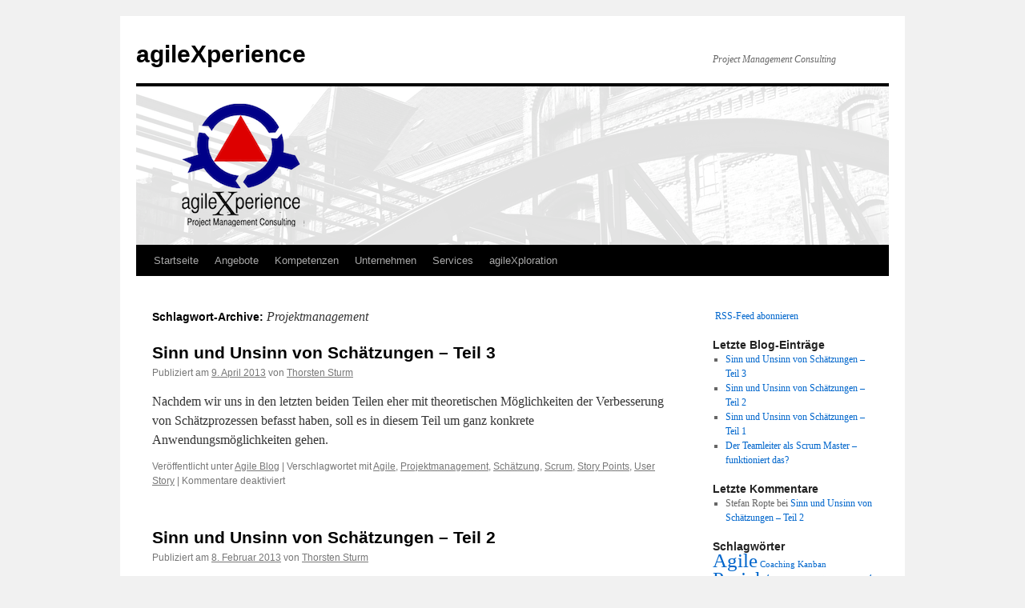

--- FILE ---
content_type: text/html; charset=UTF-8
request_url: https://www.agilexperience.com/tag/projectmanagement/
body_size: 48164
content:
<!DOCTYPE html>
<html lang="de">
<head>
<meta charset="UTF-8" />
<title>
Projektmanagement Archive - agileXperienceagileXperience	</title>
<link rel="profile" href="https://gmpg.org/xfn/11" />
<link rel="stylesheet" type="text/css" media="all" href="https://www.agilexperience.com/wp-content/themes/twentyten/style.css?ver=20221101" />
<link rel="pingback" href="https://www.agilexperience.com/xmlrpc.php">
<meta name='robots' content='index, follow, max-image-preview:large, max-snippet:-1, max-video-preview:-1' />

	<!-- This site is optimized with the Yoast SEO plugin v20.0 - https://yoast.com/wordpress/plugins/seo/ -->
	<link rel="canonical" href="https://www.agilexperience.com/tag/projectmanagement/" />
	<meta property="og:locale" content="de_DE" />
	<meta property="og:type" content="article" />
	<meta property="og:title" content="Projektmanagement Archive - agileXperience" />
	<meta property="og:url" content="https://www.agilexperience.com/tag/projectmanagement/" />
	<meta property="og:site_name" content="agileXperience" />
	<meta name="twitter:card" content="summary_large_image" />
	<script type="application/ld+json" class="yoast-schema-graph">{"@context":"https://schema.org","@graph":[{"@type":"CollectionPage","@id":"https://www.agilexperience.com/tag/projectmanagement/","url":"https://www.agilexperience.com/tag/projectmanagement/","name":"Projektmanagement Archive - agileXperience","isPartOf":{"@id":"https://www.agilexperience.com/#website"},"breadcrumb":{"@id":"https://www.agilexperience.com/tag/projectmanagement/#breadcrumb"},"inLanguage":"de"},{"@type":"BreadcrumbList","@id":"https://www.agilexperience.com/tag/projectmanagement/#breadcrumb","itemListElement":[{"@type":"ListItem","position":1,"name":"Startseite","item":"https://www.agilexperience.com/"},{"@type":"ListItem","position":2,"name":"Projektmanagement"}]},{"@type":"WebSite","@id":"https://www.agilexperience.com/#website","url":"https://www.agilexperience.com/","name":"agileXperience","description":"Project Management Consulting","potentialAction":[{"@type":"SearchAction","target":{"@type":"EntryPoint","urlTemplate":"https://www.agilexperience.com/?s={search_term_string}"},"query-input":"required name=search_term_string"}],"inLanguage":"de"}]}</script>
	<!-- / Yoast SEO plugin. -->


<link rel="alternate" type="application/rss+xml" title="agileXperience &raquo; Feed" href="https://www.agilexperience.com/feed/" />
<link rel="alternate" type="application/rss+xml" title="agileXperience &raquo; Kommentar-Feed" href="https://www.agilexperience.com/comments/feed/" />
<link rel="alternate" type="application/rss+xml" title="agileXperience &raquo; Schlagwort-Feed zu Projektmanagement" href="https://www.agilexperience.com/tag/projectmanagement/feed/" />
<script type="text/javascript">
window._wpemojiSettings = {"baseUrl":"https:\/\/s.w.org\/images\/core\/emoji\/14.0.0\/72x72\/","ext":".png","svgUrl":"https:\/\/s.w.org\/images\/core\/emoji\/14.0.0\/svg\/","svgExt":".svg","source":{"concatemoji":"https:\/\/www.agilexperience.com\/wp-includes\/js\/wp-emoji-release.min.js?ver=6.1.9"}};
/*! This file is auto-generated */
!function(e,a,t){var n,r,o,i=a.createElement("canvas"),p=i.getContext&&i.getContext("2d");function s(e,t){var a=String.fromCharCode,e=(p.clearRect(0,0,i.width,i.height),p.fillText(a.apply(this,e),0,0),i.toDataURL());return p.clearRect(0,0,i.width,i.height),p.fillText(a.apply(this,t),0,0),e===i.toDataURL()}function c(e){var t=a.createElement("script");t.src=e,t.defer=t.type="text/javascript",a.getElementsByTagName("head")[0].appendChild(t)}for(o=Array("flag","emoji"),t.supports={everything:!0,everythingExceptFlag:!0},r=0;r<o.length;r++)t.supports[o[r]]=function(e){if(p&&p.fillText)switch(p.textBaseline="top",p.font="600 32px Arial",e){case"flag":return s([127987,65039,8205,9895,65039],[127987,65039,8203,9895,65039])?!1:!s([55356,56826,55356,56819],[55356,56826,8203,55356,56819])&&!s([55356,57332,56128,56423,56128,56418,56128,56421,56128,56430,56128,56423,56128,56447],[55356,57332,8203,56128,56423,8203,56128,56418,8203,56128,56421,8203,56128,56430,8203,56128,56423,8203,56128,56447]);case"emoji":return!s([129777,127995,8205,129778,127999],[129777,127995,8203,129778,127999])}return!1}(o[r]),t.supports.everything=t.supports.everything&&t.supports[o[r]],"flag"!==o[r]&&(t.supports.everythingExceptFlag=t.supports.everythingExceptFlag&&t.supports[o[r]]);t.supports.everythingExceptFlag=t.supports.everythingExceptFlag&&!t.supports.flag,t.DOMReady=!1,t.readyCallback=function(){t.DOMReady=!0},t.supports.everything||(n=function(){t.readyCallback()},a.addEventListener?(a.addEventListener("DOMContentLoaded",n,!1),e.addEventListener("load",n,!1)):(e.attachEvent("onload",n),a.attachEvent("onreadystatechange",function(){"complete"===a.readyState&&t.readyCallback()})),(e=t.source||{}).concatemoji?c(e.concatemoji):e.wpemoji&&e.twemoji&&(c(e.twemoji),c(e.wpemoji)))}(window,document,window._wpemojiSettings);
</script>
<style type="text/css">
img.wp-smiley,
img.emoji {
	display: inline !important;
	border: none !important;
	box-shadow: none !important;
	height: 1em !important;
	width: 1em !important;
	margin: 0 0.07em !important;
	vertical-align: -0.1em !important;
	background: none !important;
	padding: 0 !important;
}
</style>
	<link rel='stylesheet' id='wp-block-library-css' href='https://www.agilexperience.com/wp-includes/css/dist/block-library/style.min.css?ver=6.1.9' type='text/css' media='all' />
<style id='wp-block-library-theme-inline-css' type='text/css'>
.wp-block-audio figcaption{color:#555;font-size:13px;text-align:center}.is-dark-theme .wp-block-audio figcaption{color:hsla(0,0%,100%,.65)}.wp-block-audio{margin:0 0 1em}.wp-block-code{border:1px solid #ccc;border-radius:4px;font-family:Menlo,Consolas,monaco,monospace;padding:.8em 1em}.wp-block-embed figcaption{color:#555;font-size:13px;text-align:center}.is-dark-theme .wp-block-embed figcaption{color:hsla(0,0%,100%,.65)}.wp-block-embed{margin:0 0 1em}.blocks-gallery-caption{color:#555;font-size:13px;text-align:center}.is-dark-theme .blocks-gallery-caption{color:hsla(0,0%,100%,.65)}.wp-block-image figcaption{color:#555;font-size:13px;text-align:center}.is-dark-theme .wp-block-image figcaption{color:hsla(0,0%,100%,.65)}.wp-block-image{margin:0 0 1em}.wp-block-pullquote{border-top:4px solid;border-bottom:4px solid;margin-bottom:1.75em;color:currentColor}.wp-block-pullquote__citation,.wp-block-pullquote cite,.wp-block-pullquote footer{color:currentColor;text-transform:uppercase;font-size:.8125em;font-style:normal}.wp-block-quote{border-left:.25em solid;margin:0 0 1.75em;padding-left:1em}.wp-block-quote cite,.wp-block-quote footer{color:currentColor;font-size:.8125em;position:relative;font-style:normal}.wp-block-quote.has-text-align-right{border-left:none;border-right:.25em solid;padding-left:0;padding-right:1em}.wp-block-quote.has-text-align-center{border:none;padding-left:0}.wp-block-quote.is-large,.wp-block-quote.is-style-large,.wp-block-quote.is-style-plain{border:none}.wp-block-search .wp-block-search__label{font-weight:700}.wp-block-search__button{border:1px solid #ccc;padding:.375em .625em}:where(.wp-block-group.has-background){padding:1.25em 2.375em}.wp-block-separator.has-css-opacity{opacity:.4}.wp-block-separator{border:none;border-bottom:2px solid;margin-left:auto;margin-right:auto}.wp-block-separator.has-alpha-channel-opacity{opacity:1}.wp-block-separator:not(.is-style-wide):not(.is-style-dots){width:100px}.wp-block-separator.has-background:not(.is-style-dots){border-bottom:none;height:1px}.wp-block-separator.has-background:not(.is-style-wide):not(.is-style-dots){height:2px}.wp-block-table{margin:"0 0 1em 0"}.wp-block-table thead{border-bottom:3px solid}.wp-block-table tfoot{border-top:3px solid}.wp-block-table td,.wp-block-table th{word-break:normal}.wp-block-table figcaption{color:#555;font-size:13px;text-align:center}.is-dark-theme .wp-block-table figcaption{color:hsla(0,0%,100%,.65)}.wp-block-video figcaption{color:#555;font-size:13px;text-align:center}.is-dark-theme .wp-block-video figcaption{color:hsla(0,0%,100%,.65)}.wp-block-video{margin:0 0 1em}.wp-block-template-part.has-background{padding:1.25em 2.375em;margin-top:0;margin-bottom:0}
</style>
<link rel='stylesheet' id='classic-theme-styles-css' href='https://www.agilexperience.com/wp-includes/css/classic-themes.min.css?ver=1' type='text/css' media='all' />
<style id='global-styles-inline-css' type='text/css'>
body{--wp--preset--color--black: #000;--wp--preset--color--cyan-bluish-gray: #abb8c3;--wp--preset--color--white: #fff;--wp--preset--color--pale-pink: #f78da7;--wp--preset--color--vivid-red: #cf2e2e;--wp--preset--color--luminous-vivid-orange: #ff6900;--wp--preset--color--luminous-vivid-amber: #fcb900;--wp--preset--color--light-green-cyan: #7bdcb5;--wp--preset--color--vivid-green-cyan: #00d084;--wp--preset--color--pale-cyan-blue: #8ed1fc;--wp--preset--color--vivid-cyan-blue: #0693e3;--wp--preset--color--vivid-purple: #9b51e0;--wp--preset--color--blue: #0066cc;--wp--preset--color--medium-gray: #666;--wp--preset--color--light-gray: #f1f1f1;--wp--preset--gradient--vivid-cyan-blue-to-vivid-purple: linear-gradient(135deg,rgba(6,147,227,1) 0%,rgb(155,81,224) 100%);--wp--preset--gradient--light-green-cyan-to-vivid-green-cyan: linear-gradient(135deg,rgb(122,220,180) 0%,rgb(0,208,130) 100%);--wp--preset--gradient--luminous-vivid-amber-to-luminous-vivid-orange: linear-gradient(135deg,rgba(252,185,0,1) 0%,rgba(255,105,0,1) 100%);--wp--preset--gradient--luminous-vivid-orange-to-vivid-red: linear-gradient(135deg,rgba(255,105,0,1) 0%,rgb(207,46,46) 100%);--wp--preset--gradient--very-light-gray-to-cyan-bluish-gray: linear-gradient(135deg,rgb(238,238,238) 0%,rgb(169,184,195) 100%);--wp--preset--gradient--cool-to-warm-spectrum: linear-gradient(135deg,rgb(74,234,220) 0%,rgb(151,120,209) 20%,rgb(207,42,186) 40%,rgb(238,44,130) 60%,rgb(251,105,98) 80%,rgb(254,248,76) 100%);--wp--preset--gradient--blush-light-purple: linear-gradient(135deg,rgb(255,206,236) 0%,rgb(152,150,240) 100%);--wp--preset--gradient--blush-bordeaux: linear-gradient(135deg,rgb(254,205,165) 0%,rgb(254,45,45) 50%,rgb(107,0,62) 100%);--wp--preset--gradient--luminous-dusk: linear-gradient(135deg,rgb(255,203,112) 0%,rgb(199,81,192) 50%,rgb(65,88,208) 100%);--wp--preset--gradient--pale-ocean: linear-gradient(135deg,rgb(255,245,203) 0%,rgb(182,227,212) 50%,rgb(51,167,181) 100%);--wp--preset--gradient--electric-grass: linear-gradient(135deg,rgb(202,248,128) 0%,rgb(113,206,126) 100%);--wp--preset--gradient--midnight: linear-gradient(135deg,rgb(2,3,129) 0%,rgb(40,116,252) 100%);--wp--preset--duotone--dark-grayscale: url('#wp-duotone-dark-grayscale');--wp--preset--duotone--grayscale: url('#wp-duotone-grayscale');--wp--preset--duotone--purple-yellow: url('#wp-duotone-purple-yellow');--wp--preset--duotone--blue-red: url('#wp-duotone-blue-red');--wp--preset--duotone--midnight: url('#wp-duotone-midnight');--wp--preset--duotone--magenta-yellow: url('#wp-duotone-magenta-yellow');--wp--preset--duotone--purple-green: url('#wp-duotone-purple-green');--wp--preset--duotone--blue-orange: url('#wp-duotone-blue-orange');--wp--preset--font-size--small: 13px;--wp--preset--font-size--medium: 20px;--wp--preset--font-size--large: 36px;--wp--preset--font-size--x-large: 42px;--wp--preset--spacing--20: 0.44rem;--wp--preset--spacing--30: 0.67rem;--wp--preset--spacing--40: 1rem;--wp--preset--spacing--50: 1.5rem;--wp--preset--spacing--60: 2.25rem;--wp--preset--spacing--70: 3.38rem;--wp--preset--spacing--80: 5.06rem;}:where(.is-layout-flex){gap: 0.5em;}body .is-layout-flow > .alignleft{float: left;margin-inline-start: 0;margin-inline-end: 2em;}body .is-layout-flow > .alignright{float: right;margin-inline-start: 2em;margin-inline-end: 0;}body .is-layout-flow > .aligncenter{margin-left: auto !important;margin-right: auto !important;}body .is-layout-constrained > .alignleft{float: left;margin-inline-start: 0;margin-inline-end: 2em;}body .is-layout-constrained > .alignright{float: right;margin-inline-start: 2em;margin-inline-end: 0;}body .is-layout-constrained > .aligncenter{margin-left: auto !important;margin-right: auto !important;}body .is-layout-constrained > :where(:not(.alignleft):not(.alignright):not(.alignfull)){max-width: var(--wp--style--global--content-size);margin-left: auto !important;margin-right: auto !important;}body .is-layout-constrained > .alignwide{max-width: var(--wp--style--global--wide-size);}body .is-layout-flex{display: flex;}body .is-layout-flex{flex-wrap: wrap;align-items: center;}body .is-layout-flex > *{margin: 0;}:where(.wp-block-columns.is-layout-flex){gap: 2em;}.has-black-color{color: var(--wp--preset--color--black) !important;}.has-cyan-bluish-gray-color{color: var(--wp--preset--color--cyan-bluish-gray) !important;}.has-white-color{color: var(--wp--preset--color--white) !important;}.has-pale-pink-color{color: var(--wp--preset--color--pale-pink) !important;}.has-vivid-red-color{color: var(--wp--preset--color--vivid-red) !important;}.has-luminous-vivid-orange-color{color: var(--wp--preset--color--luminous-vivid-orange) !important;}.has-luminous-vivid-amber-color{color: var(--wp--preset--color--luminous-vivid-amber) !important;}.has-light-green-cyan-color{color: var(--wp--preset--color--light-green-cyan) !important;}.has-vivid-green-cyan-color{color: var(--wp--preset--color--vivid-green-cyan) !important;}.has-pale-cyan-blue-color{color: var(--wp--preset--color--pale-cyan-blue) !important;}.has-vivid-cyan-blue-color{color: var(--wp--preset--color--vivid-cyan-blue) !important;}.has-vivid-purple-color{color: var(--wp--preset--color--vivid-purple) !important;}.has-black-background-color{background-color: var(--wp--preset--color--black) !important;}.has-cyan-bluish-gray-background-color{background-color: var(--wp--preset--color--cyan-bluish-gray) !important;}.has-white-background-color{background-color: var(--wp--preset--color--white) !important;}.has-pale-pink-background-color{background-color: var(--wp--preset--color--pale-pink) !important;}.has-vivid-red-background-color{background-color: var(--wp--preset--color--vivid-red) !important;}.has-luminous-vivid-orange-background-color{background-color: var(--wp--preset--color--luminous-vivid-orange) !important;}.has-luminous-vivid-amber-background-color{background-color: var(--wp--preset--color--luminous-vivid-amber) !important;}.has-light-green-cyan-background-color{background-color: var(--wp--preset--color--light-green-cyan) !important;}.has-vivid-green-cyan-background-color{background-color: var(--wp--preset--color--vivid-green-cyan) !important;}.has-pale-cyan-blue-background-color{background-color: var(--wp--preset--color--pale-cyan-blue) !important;}.has-vivid-cyan-blue-background-color{background-color: var(--wp--preset--color--vivid-cyan-blue) !important;}.has-vivid-purple-background-color{background-color: var(--wp--preset--color--vivid-purple) !important;}.has-black-border-color{border-color: var(--wp--preset--color--black) !important;}.has-cyan-bluish-gray-border-color{border-color: var(--wp--preset--color--cyan-bluish-gray) !important;}.has-white-border-color{border-color: var(--wp--preset--color--white) !important;}.has-pale-pink-border-color{border-color: var(--wp--preset--color--pale-pink) !important;}.has-vivid-red-border-color{border-color: var(--wp--preset--color--vivid-red) !important;}.has-luminous-vivid-orange-border-color{border-color: var(--wp--preset--color--luminous-vivid-orange) !important;}.has-luminous-vivid-amber-border-color{border-color: var(--wp--preset--color--luminous-vivid-amber) !important;}.has-light-green-cyan-border-color{border-color: var(--wp--preset--color--light-green-cyan) !important;}.has-vivid-green-cyan-border-color{border-color: var(--wp--preset--color--vivid-green-cyan) !important;}.has-pale-cyan-blue-border-color{border-color: var(--wp--preset--color--pale-cyan-blue) !important;}.has-vivid-cyan-blue-border-color{border-color: var(--wp--preset--color--vivid-cyan-blue) !important;}.has-vivid-purple-border-color{border-color: var(--wp--preset--color--vivid-purple) !important;}.has-vivid-cyan-blue-to-vivid-purple-gradient-background{background: var(--wp--preset--gradient--vivid-cyan-blue-to-vivid-purple) !important;}.has-light-green-cyan-to-vivid-green-cyan-gradient-background{background: var(--wp--preset--gradient--light-green-cyan-to-vivid-green-cyan) !important;}.has-luminous-vivid-amber-to-luminous-vivid-orange-gradient-background{background: var(--wp--preset--gradient--luminous-vivid-amber-to-luminous-vivid-orange) !important;}.has-luminous-vivid-orange-to-vivid-red-gradient-background{background: var(--wp--preset--gradient--luminous-vivid-orange-to-vivid-red) !important;}.has-very-light-gray-to-cyan-bluish-gray-gradient-background{background: var(--wp--preset--gradient--very-light-gray-to-cyan-bluish-gray) !important;}.has-cool-to-warm-spectrum-gradient-background{background: var(--wp--preset--gradient--cool-to-warm-spectrum) !important;}.has-blush-light-purple-gradient-background{background: var(--wp--preset--gradient--blush-light-purple) !important;}.has-blush-bordeaux-gradient-background{background: var(--wp--preset--gradient--blush-bordeaux) !important;}.has-luminous-dusk-gradient-background{background: var(--wp--preset--gradient--luminous-dusk) !important;}.has-pale-ocean-gradient-background{background: var(--wp--preset--gradient--pale-ocean) !important;}.has-electric-grass-gradient-background{background: var(--wp--preset--gradient--electric-grass) !important;}.has-midnight-gradient-background{background: var(--wp--preset--gradient--midnight) !important;}.has-small-font-size{font-size: var(--wp--preset--font-size--small) !important;}.has-medium-font-size{font-size: var(--wp--preset--font-size--medium) !important;}.has-large-font-size{font-size: var(--wp--preset--font-size--large) !important;}.has-x-large-font-size{font-size: var(--wp--preset--font-size--x-large) !important;}
.wp-block-navigation a:where(:not(.wp-element-button)){color: inherit;}
:where(.wp-block-columns.is-layout-flex){gap: 2em;}
.wp-block-pullquote{font-size: 1.5em;line-height: 1.6;}
</style>
<link rel='stylesheet' id='atw-posts-style-sheet-css' href='https://www.agilexperience.com/wp-content/plugins/show-posts/atw-posts-style.min.css?ver=1.6' type='text/css' media='all' />
<link rel='stylesheet' id='twentyten-block-style-css' href='https://www.agilexperience.com/wp-content/themes/twentyten/blocks.css?ver=20190704' type='text/css' media='all' />
<link rel="https://api.w.org/" href="https://www.agilexperience.com/wp-json/" /><link rel="alternate" type="application/json" href="https://www.agilexperience.com/wp-json/wp/v2/tags/13" /><link rel="EditURI" type="application/rsd+xml" title="RSD" href="https://www.agilexperience.com/xmlrpc.php?rsd" />
<link rel="wlwmanifest" type="application/wlwmanifest+xml" href="https://www.agilexperience.com/wp-includes/wlwmanifest.xml" />
<meta name="generator" content="WordPress 6.1.9" />
<link rel="icon" href="https://www.agilexperience.com/wp-content/uploads/2017/09/cropped-AGIXP-Logo-32x32.png" sizes="32x32" />
<link rel="icon" href="https://www.agilexperience.com/wp-content/uploads/2017/09/cropped-AGIXP-Logo-192x192.png" sizes="192x192" />
<link rel="apple-touch-icon" href="https://www.agilexperience.com/wp-content/uploads/2017/09/cropped-AGIXP-Logo-180x180.png" />
<meta name="msapplication-TileImage" content="https://www.agilexperience.com/wp-content/uploads/2017/09/cropped-AGIXP-Logo-270x270.png" />
</head>

<body class="archive tag tag-projectmanagement tag-13">
<svg xmlns="http://www.w3.org/2000/svg" viewBox="0 0 0 0" width="0" height="0" focusable="false" role="none" style="visibility: hidden; position: absolute; left: -9999px; overflow: hidden;" ><defs><filter id="wp-duotone-dark-grayscale"><feColorMatrix color-interpolation-filters="sRGB" type="matrix" values=" .299 .587 .114 0 0 .299 .587 .114 0 0 .299 .587 .114 0 0 .299 .587 .114 0 0 " /><feComponentTransfer color-interpolation-filters="sRGB" ><feFuncR type="table" tableValues="0 0.49803921568627" /><feFuncG type="table" tableValues="0 0.49803921568627" /><feFuncB type="table" tableValues="0 0.49803921568627" /><feFuncA type="table" tableValues="1 1" /></feComponentTransfer><feComposite in2="SourceGraphic" operator="in" /></filter></defs></svg><svg xmlns="http://www.w3.org/2000/svg" viewBox="0 0 0 0" width="0" height="0" focusable="false" role="none" style="visibility: hidden; position: absolute; left: -9999px; overflow: hidden;" ><defs><filter id="wp-duotone-grayscale"><feColorMatrix color-interpolation-filters="sRGB" type="matrix" values=" .299 .587 .114 0 0 .299 .587 .114 0 0 .299 .587 .114 0 0 .299 .587 .114 0 0 " /><feComponentTransfer color-interpolation-filters="sRGB" ><feFuncR type="table" tableValues="0 1" /><feFuncG type="table" tableValues="0 1" /><feFuncB type="table" tableValues="0 1" /><feFuncA type="table" tableValues="1 1" /></feComponentTransfer><feComposite in2="SourceGraphic" operator="in" /></filter></defs></svg><svg xmlns="http://www.w3.org/2000/svg" viewBox="0 0 0 0" width="0" height="0" focusable="false" role="none" style="visibility: hidden; position: absolute; left: -9999px; overflow: hidden;" ><defs><filter id="wp-duotone-purple-yellow"><feColorMatrix color-interpolation-filters="sRGB" type="matrix" values=" .299 .587 .114 0 0 .299 .587 .114 0 0 .299 .587 .114 0 0 .299 .587 .114 0 0 " /><feComponentTransfer color-interpolation-filters="sRGB" ><feFuncR type="table" tableValues="0.54901960784314 0.98823529411765" /><feFuncG type="table" tableValues="0 1" /><feFuncB type="table" tableValues="0.71764705882353 0.25490196078431" /><feFuncA type="table" tableValues="1 1" /></feComponentTransfer><feComposite in2="SourceGraphic" operator="in" /></filter></defs></svg><svg xmlns="http://www.w3.org/2000/svg" viewBox="0 0 0 0" width="0" height="0" focusable="false" role="none" style="visibility: hidden; position: absolute; left: -9999px; overflow: hidden;" ><defs><filter id="wp-duotone-blue-red"><feColorMatrix color-interpolation-filters="sRGB" type="matrix" values=" .299 .587 .114 0 0 .299 .587 .114 0 0 .299 .587 .114 0 0 .299 .587 .114 0 0 " /><feComponentTransfer color-interpolation-filters="sRGB" ><feFuncR type="table" tableValues="0 1" /><feFuncG type="table" tableValues="0 0.27843137254902" /><feFuncB type="table" tableValues="0.5921568627451 0.27843137254902" /><feFuncA type="table" tableValues="1 1" /></feComponentTransfer><feComposite in2="SourceGraphic" operator="in" /></filter></defs></svg><svg xmlns="http://www.w3.org/2000/svg" viewBox="0 0 0 0" width="0" height="0" focusable="false" role="none" style="visibility: hidden; position: absolute; left: -9999px; overflow: hidden;" ><defs><filter id="wp-duotone-midnight"><feColorMatrix color-interpolation-filters="sRGB" type="matrix" values=" .299 .587 .114 0 0 .299 .587 .114 0 0 .299 .587 .114 0 0 .299 .587 .114 0 0 " /><feComponentTransfer color-interpolation-filters="sRGB" ><feFuncR type="table" tableValues="0 0" /><feFuncG type="table" tableValues="0 0.64705882352941" /><feFuncB type="table" tableValues="0 1" /><feFuncA type="table" tableValues="1 1" /></feComponentTransfer><feComposite in2="SourceGraphic" operator="in" /></filter></defs></svg><svg xmlns="http://www.w3.org/2000/svg" viewBox="0 0 0 0" width="0" height="0" focusable="false" role="none" style="visibility: hidden; position: absolute; left: -9999px; overflow: hidden;" ><defs><filter id="wp-duotone-magenta-yellow"><feColorMatrix color-interpolation-filters="sRGB" type="matrix" values=" .299 .587 .114 0 0 .299 .587 .114 0 0 .299 .587 .114 0 0 .299 .587 .114 0 0 " /><feComponentTransfer color-interpolation-filters="sRGB" ><feFuncR type="table" tableValues="0.78039215686275 1" /><feFuncG type="table" tableValues="0 0.94901960784314" /><feFuncB type="table" tableValues="0.35294117647059 0.47058823529412" /><feFuncA type="table" tableValues="1 1" /></feComponentTransfer><feComposite in2="SourceGraphic" operator="in" /></filter></defs></svg><svg xmlns="http://www.w3.org/2000/svg" viewBox="0 0 0 0" width="0" height="0" focusable="false" role="none" style="visibility: hidden; position: absolute; left: -9999px; overflow: hidden;" ><defs><filter id="wp-duotone-purple-green"><feColorMatrix color-interpolation-filters="sRGB" type="matrix" values=" .299 .587 .114 0 0 .299 .587 .114 0 0 .299 .587 .114 0 0 .299 .587 .114 0 0 " /><feComponentTransfer color-interpolation-filters="sRGB" ><feFuncR type="table" tableValues="0.65098039215686 0.40392156862745" /><feFuncG type="table" tableValues="0 1" /><feFuncB type="table" tableValues="0.44705882352941 0.4" /><feFuncA type="table" tableValues="1 1" /></feComponentTransfer><feComposite in2="SourceGraphic" operator="in" /></filter></defs></svg><svg xmlns="http://www.w3.org/2000/svg" viewBox="0 0 0 0" width="0" height="0" focusable="false" role="none" style="visibility: hidden; position: absolute; left: -9999px; overflow: hidden;" ><defs><filter id="wp-duotone-blue-orange"><feColorMatrix color-interpolation-filters="sRGB" type="matrix" values=" .299 .587 .114 0 0 .299 .587 .114 0 0 .299 .587 .114 0 0 .299 .587 .114 0 0 " /><feComponentTransfer color-interpolation-filters="sRGB" ><feFuncR type="table" tableValues="0.098039215686275 1" /><feFuncG type="table" tableValues="0 0.66274509803922" /><feFuncB type="table" tableValues="0.84705882352941 0.41960784313725" /><feFuncA type="table" tableValues="1 1" /></feComponentTransfer><feComposite in2="SourceGraphic" operator="in" /></filter></defs></svg><div id="wrapper" class="hfeed">
	<div id="header">
		<div id="masthead">
			<div id="branding" role="banner">
								<div id="site-title">
					<span>
						<a href="https://www.agilexperience.com/" title="agileXperience" rel="home">agileXperience</a>
					</span>
				</div>
				<div id="site-description">Project Management Consulting</div>

									<img src="https://www.agilexperience.com/wp-content/uploads/2017/09/cropped-HeaderImage-Logo-Small.png" width="940" height="198" alt="" />
								</div><!-- #branding -->

			<div id="access" role="navigation">
								<div class="skip-link screen-reader-text"><a href="#content" title="Zum Inhalt springen">Zum Inhalt springen</a></div>
				<div class="menu-header"><ul id="menu-main-menu" class="menu"><li id="menu-item-21" class="menu-item menu-item-type-custom menu-item-object-custom menu-item-home menu-item-21"><a href="http://www.agilexperience.com/">Startseite</a></li>
<li id="menu-item-22" class="menu-item menu-item-type-post_type menu-item-object-page menu-item-has-children menu-item-22"><a href="https://www.agilexperience.com/angebote/">Angebote</a>
<ul class="sub-menu">
	<li id="menu-item-77" class="menu-item menu-item-type-post_type menu-item-object-page menu-item-77"><a href="https://www.agilexperience.com/angebote/transition-coaching/">Transition Coaching</a></li>
	<li id="menu-item-75" class="menu-item menu-item-type-post_type menu-item-object-page menu-item-75"><a href="https://www.agilexperience.com/angebote/aktiver-projektsupport/">Aktiver Projektsupport</a></li>
	<li id="menu-item-76" class="menu-item menu-item-type-post_type menu-item-object-page menu-item-76"><a href="https://www.agilexperience.com/angebote/health-check/">Agile Health Check</a></li>
	<li id="menu-item-197" class="menu-item menu-item-type-post_type menu-item-object-page menu-item-197"><a href="https://www.agilexperience.com/angebote/capability-check/">Agile Capability Check</a></li>
</ul>
</li>
<li id="menu-item-120" class="menu-item menu-item-type-post_type menu-item-object-page menu-item-has-children menu-item-120"><a href="https://www.agilexperience.com/kompetenzen/">Kompetenzen</a>
<ul class="sub-menu">
	<li id="menu-item-116" class="menu-item menu-item-type-post_type menu-item-object-page menu-item-116"><a href="https://www.agilexperience.com/kompetenzen/custom-agile/">Customized Agile</a></li>
	<li id="menu-item-119" class="menu-item menu-item-type-post_type menu-item-object-page menu-item-119"><a href="https://www.agilexperience.com/kompetenzen/scrum/">Scrum</a></li>
	<li id="menu-item-118" class="menu-item menu-item-type-post_type menu-item-object-page menu-item-118"><a href="https://www.agilexperience.com/kompetenzen/kanban/">Kanban</a></li>
	<li id="menu-item-117" class="menu-item menu-item-type-post_type menu-item-object-page menu-item-117"><a href="https://www.agilexperience.com/kompetenzen/lean-startup/">Lean Startup</a></li>
</ul>
</li>
<li id="menu-item-74" class="menu-item menu-item-type-post_type menu-item-object-page menu-item-has-children menu-item-74"><a href="https://www.agilexperience.com/unternehmen/">Unternehmen</a>
<ul class="sub-menu">
	<li id="menu-item-82" class="menu-item menu-item-type-post_type menu-item-object-page menu-item-82"><a href="https://www.agilexperience.com/unternehmen/philosophie/">Philosophie</a></li>
	<li id="menu-item-83" class="menu-item menu-item-type-post_type menu-item-object-page menu-item-83"><a href="https://www.agilexperience.com/unternehmen/team/">Team</a></li>
	<li id="menu-item-78" class="menu-item menu-item-type-post_type menu-item-object-page menu-item-78"><a href="https://www.agilexperience.com/unternehmen/netzwerk/">Netzwerk</a></li>
	<li id="menu-item-80" class="menu-item menu-item-type-post_type menu-item-object-page menu-item-80"><a href="https://www.agilexperience.com/unternehmen/referenzen/">Referenzen</a></li>
	<li id="menu-item-522" class="menu-item menu-item-type-post_type menu-item-object-page menu-item-522"><a href="https://www.agilexperience.com/unternehmen/karriere-2/">Karriere</a></li>
</ul>
</li>
<li id="menu-item-73" class="menu-item menu-item-type-post_type menu-item-object-page menu-item-has-children menu-item-73"><a href="https://www.agilexperience.com/services/">Services</a>
<ul class="sub-menu">
	<li id="menu-item-87" class="menu-item menu-item-type-post_type menu-item-object-page menu-item-87"><a href="https://www.agilexperience.com/services/kontakt/">Kontakt</a></li>
	<li id="menu-item-84" class="menu-item menu-item-type-post_type menu-item-object-page menu-item-84"><a href="https://www.agilexperience.com/services/downloads/">Downloads</a></li>
	<li id="menu-item-85" class="menu-item menu-item-type-post_type menu-item-object-page menu-item-85"><a href="https://www.agilexperience.com/services/glossar/">Glossar</a></li>
	<li id="menu-item-86" class="menu-item menu-item-type-post_type menu-item-object-page menu-item-86"><a href="https://www.agilexperience.com/services/impressum/">Impressum</a></li>
</ul>
</li>
<li id="menu-item-71" class="menu-item menu-item-type-post_type menu-item-object-page menu-item-71"><a title="Blog-Title" href="https://www.agilexperience.com/agilexploration/">agileXploration</a></li>
</ul></div>			</div><!-- #access -->
		</div><!-- #masthead -->
	</div><!-- #header -->

	<div id="main">

		<div id="container">
			<div id="content" role="main">

				<h1 class="page-title">
				Schlagwort-Archive: <span>Projektmanagement</span>				</h1>

				



	
			<div id="post-507" class="post-507 post type-post status-publish format-standard hentry category-agile-blog tag-agile tag-projectmanagement tag-schatzung tag-scrum tag-story-points tag-userstory">
			<h2 class="entry-title"><a href="https://www.agilexperience.com/agile-blog/sinn-und-unsinn-von-schatzungen-teil-3/" rel="bookmark">Sinn und Unsinn von Schätzungen &#8211; Teil 3</a></h2>

			<div class="entry-meta">
				<span class="meta-prep meta-prep-author">Publiziert am</span> <a href="https://www.agilexperience.com/agile-blog/sinn-und-unsinn-von-schatzungen-teil-3/" title="16:29" rel="bookmark"><span class="entry-date">9. April 2013</span></a> <span class="meta-sep">von</span> <span class="author vcard"><a class="url fn n" href="https://www.agilexperience.com/author/thosturm/" title="Alle Beiträge von Thorsten Sturm anzeigen">Thorsten Sturm</a></span>			</div><!-- .entry-meta -->

					<div class="entry-summary">
				<p>Nachdem wir uns in den letzten beiden Teilen eher mit theoretischen Möglichkeiten der Verbesserung von Schätzprozessen befasst haben, soll es in diesem Teil um ganz konkrete Anwendungsmöglichkeiten gehen.&nbsp;</p>
			</div><!-- .entry-summary -->
	
			<div class="entry-utility">
									<span class="cat-links">
						<span class="entry-utility-prep entry-utility-prep-cat-links">Veröffentlicht unter</span> <a href="https://www.agilexperience.com/category/agile-blog/" rel="category tag">Agile Blog</a>					</span>
					<span class="meta-sep">|</span>
				
								<span class="tag-links">
					<span class="entry-utility-prep entry-utility-prep-tag-links">Verschlagwortet mit</span> <a href="https://www.agilexperience.com/tag/agile/" rel="tag">Agile</a>, <a href="https://www.agilexperience.com/tag/projectmanagement/" rel="tag">Projektmanagement</a>, <a href="https://www.agilexperience.com/tag/schatzung/" rel="tag">Schätzung</a>, <a href="https://www.agilexperience.com/tag/scrum/" rel="tag">Scrum</a>, <a href="https://www.agilexperience.com/tag/story-points/" rel="tag">Story Points</a>, <a href="https://www.agilexperience.com/tag/userstory/" rel="tag">User Story</a>				</span>
				<span class="meta-sep">|</span>
				
				<span class="comments-link"><span>Kommentare deaktiviert<span class="screen-reader-text"> für Sinn und Unsinn von Schätzungen &#8211; Teil 3</span></span></span>

							</div><!-- .entry-utility -->
		</div><!-- #post-507 -->

		
	

	
			<div id="post-501" class="post-501 post type-post status-publish format-standard hentry category-agile-blog tag-agile tag-kanban tag-projectmanagement tag-schatzung tag-scrum tag-story-points tag-userstory tag-velocity">
			<h2 class="entry-title"><a href="https://www.agilexperience.com/agile-blog/sinn-und-unsinn-von-schatzungen-teil-2/" rel="bookmark">Sinn und Unsinn von Schätzungen &#8211; Teil 2</a></h2>

			<div class="entry-meta">
				<span class="meta-prep meta-prep-author">Publiziert am</span> <a href="https://www.agilexperience.com/agile-blog/sinn-und-unsinn-von-schatzungen-teil-2/" title="12:54" rel="bookmark"><span class="entry-date">8. Februar 2013</span></a> <span class="meta-sep">von</span> <span class="author vcard"><a class="url fn n" href="https://www.agilexperience.com/author/thosturm/" title="Alle Beiträge von Thorsten Sturm anzeigen">Thorsten Sturm</a></span>			</div><!-- .entry-meta -->

					<div class="entry-summary">
				<p>Im zweiten Teil dieser kleinen Artikelserie betrachten wir einige prinzipielle Methoden für Schätzungen und wie wir mit der richtigen Auswahl den Aufwand dafür deutlich reduzieren können.</p>
			</div><!-- .entry-summary -->
	
			<div class="entry-utility">
									<span class="cat-links">
						<span class="entry-utility-prep entry-utility-prep-cat-links">Veröffentlicht unter</span> <a href="https://www.agilexperience.com/category/agile-blog/" rel="category tag">Agile Blog</a>					</span>
					<span class="meta-sep">|</span>
				
								<span class="tag-links">
					<span class="entry-utility-prep entry-utility-prep-tag-links">Verschlagwortet mit</span> <a href="https://www.agilexperience.com/tag/agile/" rel="tag">Agile</a>, <a href="https://www.agilexperience.com/tag/kanban/" rel="tag">Kanban</a>, <a href="https://www.agilexperience.com/tag/projectmanagement/" rel="tag">Projektmanagement</a>, <a href="https://www.agilexperience.com/tag/schatzung/" rel="tag">Schätzung</a>, <a href="https://www.agilexperience.com/tag/scrum/" rel="tag">Scrum</a>, <a href="https://www.agilexperience.com/tag/story-points/" rel="tag">Story Points</a>, <a href="https://www.agilexperience.com/tag/userstory/" rel="tag">User Story</a>, <a href="https://www.agilexperience.com/tag/velocity/" rel="tag">Velocity</a>				</span>
				<span class="meta-sep">|</span>
				
				<span class="comments-link"><a href="https://www.agilexperience.com/agile-blog/sinn-und-unsinn-von-schatzungen-teil-2/#comments">Ein Kommentar</a></span>

							</div><!-- .entry-utility -->
		</div><!-- #post-501 -->

		
	

	
			<div id="post-481" class="post-481 post type-post status-publish format-standard hentry category-agile-blog tag-agile tag-projectmanagement tag-schatzung tag-scrum">
			<h2 class="entry-title"><a href="https://www.agilexperience.com/agile-blog/sinn-und-unsinn-von-schatzungen-teil-1/" rel="bookmark">Sinn und Unsinn von Schätzungen &#8211; Teil 1</a></h2>

			<div class="entry-meta">
				<span class="meta-prep meta-prep-author">Publiziert am</span> <a href="https://www.agilexperience.com/agile-blog/sinn-und-unsinn-von-schatzungen-teil-1/" title="17:49" rel="bookmark"><span class="entry-date">21. Januar 2013</span></a> <span class="meta-sep">von</span> <span class="author vcard"><a class="url fn n" href="https://www.agilexperience.com/author/thosturm/" title="Alle Beiträge von Thorsten Sturm anzeigen">Thorsten Sturm</a></span>			</div><!-- .entry-meta -->

					<div class="entry-summary">
				<p>In der Software-Entwicklung sind wir es seit ewigen Zeiten gewohnt, die Größe von Vorhaben abzuschätzen. Selbst in vielen agilen Vorgehensweisen wird kaum hinterfragt, welchen Nutzen wir aus den Schätzungen ziehen und ob es nicht Mittel und Wege gibt, den Aufwand &hellip; <a href="https://www.agilexperience.com/agile-blog/sinn-und-unsinn-von-schatzungen-teil-1/">Weiterlesen <span class="meta-nav">&rarr;</span></a></p>
			</div><!-- .entry-summary -->
	
			<div class="entry-utility">
									<span class="cat-links">
						<span class="entry-utility-prep entry-utility-prep-cat-links">Veröffentlicht unter</span> <a href="https://www.agilexperience.com/category/agile-blog/" rel="category tag">Agile Blog</a>					</span>
					<span class="meta-sep">|</span>
				
								<span class="tag-links">
					<span class="entry-utility-prep entry-utility-prep-tag-links">Verschlagwortet mit</span> <a href="https://www.agilexperience.com/tag/agile/" rel="tag">Agile</a>, <a href="https://www.agilexperience.com/tag/projectmanagement/" rel="tag">Projektmanagement</a>, <a href="https://www.agilexperience.com/tag/schatzung/" rel="tag">Schätzung</a>, <a href="https://www.agilexperience.com/tag/scrum/" rel="tag">Scrum</a>				</span>
				<span class="meta-sep">|</span>
				
				<span class="comments-link"><span>Kommentare deaktiviert<span class="screen-reader-text"> für Sinn und Unsinn von Schätzungen &#8211; Teil 1</span></span></span>

							</div><!-- .entry-utility -->
		</div><!-- #post-481 -->

		
	

			</div><!-- #content -->
		</div><!-- #container -->


		<div id="primary" class="widget-area" role="complementary">
			<ul class="xoxo">

<li id="text-5" class="widget-container widget_text">			<div class="textwidget"><p><a href="http://feeds.feedburner.com/Agilexploration" rel="alternate" type="application/rss+xml"><img src="http://www.feedburner.com/fb/images/pub/feed-icon16x16.png" alt="" style="vertical-align:middle; text-align:center;border:0"/></a>&nbsp;<a href="http://feeds.feedburner.com/Agilexploration" rel="alternate" type="application/rss+xml" style="text-align:center;vertical-align:middle;">RSS-Feed abonnieren</a></p></div>
		</li>
		<li id="recent-posts-6" class="widget-container widget_recent_entries">
		<h3 class="widget-title">Letzte Blog-Einträge</h3>
		<ul>
											<li>
					<a href="https://www.agilexperience.com/agile-blog/sinn-und-unsinn-von-schatzungen-teil-3/">Sinn und Unsinn von Schätzungen &#8211; Teil 3</a>
									</li>
											<li>
					<a href="https://www.agilexperience.com/agile-blog/sinn-und-unsinn-von-schatzungen-teil-2/">Sinn und Unsinn von Schätzungen &#8211; Teil 2</a>
									</li>
											<li>
					<a href="https://www.agilexperience.com/agile-blog/sinn-und-unsinn-von-schatzungen-teil-1/">Sinn und Unsinn von Schätzungen &#8211; Teil 1</a>
									</li>
											<li>
					<a href="https://www.agilexperience.com/agile-blog/der-teamleiter-als-scrum-master-funktioniert-das/">Der Teamleiter als Scrum Master &#8211; funktioniert das?</a>
									</li>
					</ul>

		</li><li id="recent-comments-4" class="widget-container widget_recent_comments"><h3 class="widget-title">Letzte Kommentare</h3><ul id="recentcomments"><li class="recentcomments"><span class="comment-author-link">Stefan Ropte</span> bei <a href="https://www.agilexperience.com/agile-blog/sinn-und-unsinn-von-schatzungen-teil-2/#comment-3">Sinn und Unsinn von Schätzungen &#8211; Teil 2</a></li></ul></li><li id="tag_cloud-3" class="widget-container widget_tag_cloud"><h3 class="widget-title">Schlagwörter</h3><div class="tagcloud"><ul class='wp-tag-cloud' role='list'>
	<li><a href="https://www.agilexperience.com/tag/agile/" class="tag-cloud-link tag-link-12 tag-link-position-1" style="font-size: 18.5pt;" aria-label="Agile (3 Einträge)">Agile</a></li>
	<li><a href="https://www.agilexperience.com/tag/coaching/" class="tag-cloud-link tag-link-24 tag-link-position-2" style="font-size: 8pt;" aria-label="Coaching (1 Eintrag)">Coaching</a></li>
	<li><a href="https://www.agilexperience.com/tag/kanban/" class="tag-cloud-link tag-link-15 tag-link-position-3" style="font-size: 8pt;" aria-label="Kanban (1 Eintrag)">Kanban</a></li>
	<li><a href="https://www.agilexperience.com/tag/projectmanagement/" class="tag-cloud-link tag-link-13 tag-link-position-4" style="font-size: 18.5pt;" aria-label="Projektmanagement (3 Einträge)">Projektmanagement</a></li>
	<li><a href="https://www.agilexperience.com/tag/schatzung/" class="tag-cloud-link tag-link-25 tag-link-position-5" style="font-size: 18.5pt;" aria-label="Schätzung (3 Einträge)">Schätzung</a></li>
	<li><a href="https://www.agilexperience.com/tag/scrum/" class="tag-cloud-link tag-link-14 tag-link-position-6" style="font-size: 22pt;" aria-label="Scrum (4 Einträge)">Scrum</a></li>
	<li><a href="https://www.agilexperience.com/tag/scrummaster/" class="tag-cloud-link tag-link-18 tag-link-position-7" style="font-size: 8pt;" aria-label="Scrum Master (1 Eintrag)">Scrum Master</a></li>
	<li><a href="https://www.agilexperience.com/tag/story-points/" class="tag-cloud-link tag-link-27 tag-link-position-8" style="font-size: 14.3pt;" aria-label="Story Points (2 Einträge)">Story Points</a></li>
	<li><a href="https://www.agilexperience.com/tag/userstory/" class="tag-cloud-link tag-link-22 tag-link-position-9" style="font-size: 14.3pt;" aria-label="User Story (2 Einträge)">User Story</a></li>
	<li><a href="https://www.agilexperience.com/tag/velocity/" class="tag-cloud-link tag-link-26 tag-link-position-10" style="font-size: 8pt;" aria-label="Velocity (1 Eintrag)">Velocity</a></li>
</ul>
</div>
</li>			</ul>
		</div><!-- #primary .widget-area -->

	</div><!-- #main -->

	<div id="footer" role="contentinfo">
		<div id="colophon">



			<div id="footer-widget-area" role="complementary">


				<div id="second" class="widget-area">
					<ul class="xoxo">
											</ul>
				</div><!-- #second .widget-area -->

				<div id="third" class="widget-area">
					<ul class="xoxo">
						
		<li id="recent-posts-2" class="widget-container widget_recent_entries">
		<h3 class="widget-title">Neu im Blog</h3>
		<ul>
											<li>
					<a href="https://www.agilexperience.com/agile-blog/sinn-und-unsinn-von-schatzungen-teil-3/">Sinn und Unsinn von Schätzungen &#8211; Teil 3</a>
									</li>
											<li>
					<a href="https://www.agilexperience.com/agile-blog/sinn-und-unsinn-von-schatzungen-teil-2/">Sinn und Unsinn von Schätzungen &#8211; Teil 2</a>
									</li>
											<li>
					<a href="https://www.agilexperience.com/agile-blog/sinn-und-unsinn-von-schatzungen-teil-1/">Sinn und Unsinn von Schätzungen &#8211; Teil 1</a>
									</li>
					</ul>

		</li><li id="tag_cloud-4" class="widget-container widget_tag_cloud"><h3 class="widget-title">Schlagwörter</h3><div class="tagcloud"><ul class='wp-tag-cloud' role='list'>
	<li><a href="https://www.agilexperience.com/tag/agile/" class="tag-cloud-link tag-link-12 tag-link-position-1" style="font-size: 18.5pt;" aria-label="Agile (3 Einträge)">Agile</a></li>
	<li><a href="https://www.agilexperience.com/tag/coaching/" class="tag-cloud-link tag-link-24 tag-link-position-2" style="font-size: 8pt;" aria-label="Coaching (1 Eintrag)">Coaching</a></li>
	<li><a href="https://www.agilexperience.com/tag/kanban/" class="tag-cloud-link tag-link-15 tag-link-position-3" style="font-size: 8pt;" aria-label="Kanban (1 Eintrag)">Kanban</a></li>
	<li><a href="https://www.agilexperience.com/tag/projectmanagement/" class="tag-cloud-link tag-link-13 tag-link-position-4" style="font-size: 18.5pt;" aria-label="Projektmanagement (3 Einträge)">Projektmanagement</a></li>
	<li><a href="https://www.agilexperience.com/tag/schatzung/" class="tag-cloud-link tag-link-25 tag-link-position-5" style="font-size: 18.5pt;" aria-label="Schätzung (3 Einträge)">Schätzung</a></li>
	<li><a href="https://www.agilexperience.com/tag/scrum/" class="tag-cloud-link tag-link-14 tag-link-position-6" style="font-size: 22pt;" aria-label="Scrum (4 Einträge)">Scrum</a></li>
	<li><a href="https://www.agilexperience.com/tag/scrummaster/" class="tag-cloud-link tag-link-18 tag-link-position-7" style="font-size: 8pt;" aria-label="Scrum Master (1 Eintrag)">Scrum Master</a></li>
	<li><a href="https://www.agilexperience.com/tag/story-points/" class="tag-cloud-link tag-link-27 tag-link-position-8" style="font-size: 14.3pt;" aria-label="Story Points (2 Einträge)">Story Points</a></li>
	<li><a href="https://www.agilexperience.com/tag/userstory/" class="tag-cloud-link tag-link-22 tag-link-position-9" style="font-size: 14.3pt;" aria-label="User Story (2 Einträge)">User Story</a></li>
	<li><a href="https://www.agilexperience.com/tag/velocity/" class="tag-cloud-link tag-link-26 tag-link-position-10" style="font-size: 8pt;" aria-label="Velocity (1 Eintrag)">Velocity</a></li>
</ul>
</div>
</li>					</ul>
				</div><!-- #third .widget-area -->

				<div id="fourth" class="widget-area">
					<ul class="xoxo">
						<li id="nav_menu-6" class="widget-container widget_nav_menu"><h3 class="widget-title">Expertise</h3><div class="menu-expertise-container"><ul id="menu-expertise" class="menu"><li id="menu-item-125" class="menu-item menu-item-type-post_type menu-item-object-page menu-item-125"><a href="https://www.agilexperience.com/kompetenzen/custom-agile/">Customized Agile</a></li>
<li id="menu-item-128" class="menu-item menu-item-type-post_type menu-item-object-page menu-item-128"><a href="https://www.agilexperience.com/kompetenzen/scrum/">Scrum</a></li>
<li id="menu-item-127" class="menu-item menu-item-type-post_type menu-item-object-page menu-item-127"><a href="https://www.agilexperience.com/kompetenzen/kanban/">Kanban</a></li>
<li id="menu-item-126" class="menu-item menu-item-type-post_type menu-item-object-page menu-item-126"><a href="https://www.agilexperience.com/kompetenzen/lean-startup/">Lean Startup</a></li>
</ul></div></li>					</ul>
				</div><!-- #fourth .widget-area -->

			</div><!-- #footer-widget-area -->

			<div id="site-info">
				<a href="https://www.agilexperience.com/" title="agileXperience" rel="home">
					agileXperience				</a>
							</div><!-- #site-info -->

			<div id="site-generator">
								<a href="https://de.wordpress.org/" class="imprint" title="Semantic Personal Publishing Platform">
					Proudly powered by WordPress.				</a>
			</div><!-- #site-generator -->

		</div><!-- #colophon -->
	</div><!-- #footer -->

</div><!-- #wrapper -->

</body>
</html>
